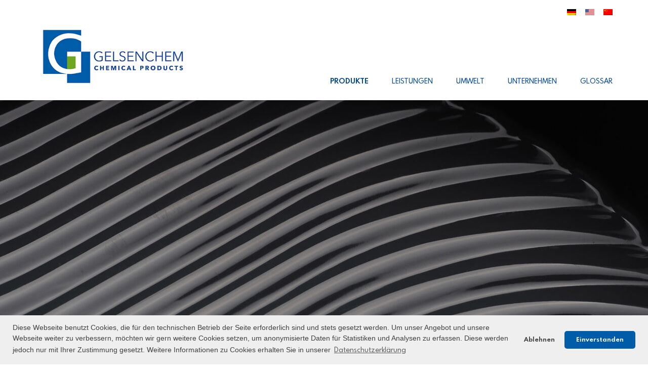

--- FILE ---
content_type: text/css
request_url: https://www.gelsenchem.de/wp-content/themes/Divi-child/style.css?ver=4.9.4.1623311899
body_size: 6753
content:
/*
Theme Name: Divi Child
Theme URI: http://www.elegantthemes.com/gallery/divi/
Template: Divi
Author: Elegant Themes
Author URI: http://www.elegantthemes.com
Description: Smart. Flexible. Beautiful. Divi is the most powerful theme in our collection.
Tags: responsive-layout,one-column,two-columns,three-columns,four-columns,left-sidebar,right-sidebar,custom-background,custom-colors,featured-images,full-width-template,post-formats,rtl-language-support,theme-options,threaded-comments,translation-ready
Version: 4.9.4.1623311899
Updated: 2021-06-10 09:58:19

*/

/* Fonts */

@font-face {
  font-family: 'Spartan';
  font-style: normal;
  font-weight: 400;
  src: url('fonts/SpartanMB-Regular.eot'); /* IE9 Compat Modes */
  src: local(''),
       url('fonts/SpartanMB-Regular.eot?#iefix') format('embedded-opentype'), /* IE6-IE8 */
       url('fonts/SpartanMB-Regular.woff2') format('woff2'), /* Super Modern Browsers */
       url('fonts/SpartanMB-Regular.woff') format('woff'), /* Modern Browsers */
       url('fonts/SpartanMB-Regular.ttf') format('truetype'), /* Safari, Android, iOS */
       url('fonts/SpartanMB-Regular.svg#SpartanMB-Regular') format('svg'); /* Legacy iOS */
}

@font-face {
  font-family: 'Spartan';
  font-style: normal;
  font-weight: 500;
  src: url('fonts/SpartanMB-Medium.eot'); /* IE9 Compat Modes */
  src: local(''),
       url('fonts/SpartanMB-Medium.eot?#iefix') format('embedded-opentype'), /* IE6-IE8 */
       url('fonts/SpartanMB-Medium.woff2') format('woff2'), /* Super Modern Browsers */
       url('fonts/SpartanMB-Medium.woff') format('woff'), /* Modern Browsers */
       url('fonts/SpartanMB-Medium.ttf') format('truetype'), /* Safari, Android, iOS */
       url('fonts/SpartanMB-Medium.svg#SpartanMB-Medium') format('svg'); /* Legacy iOS */
}

@font-face {
  font-family: 'Spartan';
  font-style: normal;
  font-weight: 600;
  src: url('fonts/SpartanMB-SemiBold.eot'); /* IE9 Compat Modes */
  src: local(''),
       url('fonts/SpartanMB-SemiBold.eot?#iefix') format('embedded-opentype'), /* IE6-IE8 */
       url('fonts/SpartanMB-SemiBold.woff2') format('woff2'), /* Super Modern Browsers */
       url('fonts/SpartanMB-SemiBold.woff') format('woff'), /* Modern Browsers */
       url('fonts/SpartanMB-SemiBold.ttf') format('truetype'), /* Safari, Android, iOS */
       url('fonts/SpartanMB-SemiBold.svg#SpartanMB-SemiBold') format('svg'); /* Legacy iOS */
}

@font-face {
  font-family: 'Spartan';
  font-style: normal;
  font-weight: 700;
  src: url('fonts/SpartanMB-Bold.eot'); /* IE9 Compat Modes */
  src: local(''),
       url('fonts/SpartanMB-Bold.eot?#iefix') format('embedded-opentype'), /* IE6-IE8 */
       url('fonts/SpartanMB-Bold.woff2') format('woff2'), /* Super Modern Browsers */
       url('fonts/SpartanMB-Bold.woff') format('woff'), /* Modern Browsers */
       url('fonts/SpartanMB-Bold.ttf') format('truetype'), /* Safari, Android, iOS */
       url('fonts/SpartanMB-Bold.svg#SpartanMB-Bold') format('svg'); /* Legacy iOS */
}

@font-face {
  font-family: 'Spartan';
  font-style: normal;
  font-weight: 900;
  src: url('fonts/SpartanMB-Black.eot'); /* IE9 Compat Modes */
  src: local(''),
       url('fonts/SpartanMB-Black.eot?#iefix') format('embedded-opentype'), /* IE6-IE8 */
       url('fonts/SpartanMB-Black.woff2') format('woff2'), /* Super Modern Browsers */
       url('fonts/SpartanMB-Black.woff') format('woff'), /* Modern Browsers */
       url('fonts/SpartanMB-Black.ttf') format('truetype'), /* Safari, Android, iOS */
       url('fonts/SpartanMB-Black.svg#SpartanMB-Black') format('svg'); /* Legacy iOS */
}

h1, h2, h3, h4, h5, h6, p, li, a {
	font-family: 'Spartan';
}

sub {
	font-size: 0.6em;
}


h1 {
	font-size: 50px;
	text-transform: uppercase;
	font-weight: normal;
	color: #044997;
	margin-bottom:30px;
	padding-bottom: 0px;
	line-height: 1.3em;
}

h2 {
	font-size: 40px;
	text-transform: uppercase;
	color: #044997;
	font-weight: normal;
	line-height: 1.3em;
	hyphens: auto !important;
}

h3 {
	font-size:24px;
	text-transform: uppercase;
	color: #638B1C;
	font-weight: 500;
	line-height: 26px;
}

h4 {
	font-weight:700;
	color: #001D61;
	font-size: 20px;
	margin-bottom:30px;
	line-height: 35px;
	hyphens: auto !important;
}

p, li, .et_pb_text_inner {
	font-size: 18px;
	font-weight: normal;
	color: #001D61;
	line-height: 32px;
	hyphens: auto;
}

.special-big-text p {
	font-size: 35px;
	color: white !important;
	text-transform: uppercase;
	line-height: 48px;
}
.special-big-text a {
	color: #FFD511 !important;
	text-decoration: underline;
}

@media screen and (max-width:1150px){
	.special-big-text p {
	font-size: 25px;
	line-height: 35px;
		text-shadow: 10px 10px 10px black;
}
	h1 {
		font-size: 35px;
	}
	h2 {
		font-size: 30px;
	}
}

@media screen and (max-width:730px){
	.special-big-text p {
	font-size: 16px;
	line-height: 23px;
		text-shadow: 10px 10px 10px black;
}
	h1 {
		font-size: 25px;
	}
	h2 {
		font-size:22px;
	}
	.et_pb_text, .et_pb_text_3, .txt-content {
		padding-left: 20px !important;
		padding-right: 20px !important;
	}
	h3 {
		font-size: 20px;
	}
	h4 {
		font-size: 18px;
	}
	p {
		font-size: 16px;
	}
}

ul {
	padding-left: 20px !important;
}

/* Buttons */

.circle-button-row {
	display: flex;
	justify-content: space-between;
}

.circle-button .et_pb_button_module_wrapper {
	height:200px;
	width: 200px;
	border-radius: 50%;
	display: flex;
	justify-content: center;
	align-items: center;
	transition: 0.3s all ease-in-out;
}

.circle-button .et_pb_button_module_wrapper:hover {
	transform: scale(1.1);
}

.circle-button .et_pb_button::after{
	display:none !important;
}

.circle-button .et_pb_button {
	font-weight: bold;
	color: white;
	border: none !important;
	text-transform: uppercase;
	font-size: 20px;
	text-align: center;
	padding: 0 !important;
	background: transparent !important;
}

#first-button .et_pb_button_module_wrapper {
	background: #001D61;
}

#second-button .et_pb_button_module_wrapper {
	background: #80C6E6;
}

#third-button .et_pb_button_module_wrapper {
	background: #528DBA;
}

#fourth-button .et_pb_button_module_wrapper {
	background: #044997;
}

@media screen and (max-width:1150px){
	.circle-button .et_pb_button_module_wrapper {
		height: 160px;
		width: 160px;
	}
}

@media screen and (max-width:980px) {
	.circle-button {
		width: 50% !important;
		margin-bottom: 30px !important;
		margin-right: 0 !important;
	}
	
	.circle-button .et_pb_button_module_wrapper {
		margin-bottom: 30px !important;
		margin: 0 auto;
	}
}

@media screen and (max-width:810px) {
	.circle-button {
		width: 50% !important;
		margin-right: 0 !important;
		display: flex;
		justify-content: center;
	}
}

@media screen and (max-width:470px) {
	.circle-button-row {
		padding: 0 !important;
		margin: 0;
		width: 100vw;
	}
}

@media screen and (max-width:320px) {
	.circle-button {
		width: 100% !important;
	}
}

.et_pb_button {
	font-size: 13px;
	text-transform: uppercase;
	color: white !important;
	background: #638B1C !important;
	border: 1px solid #638B1C !important;
	font-weight: 700;
	padding-top: 8px !important;
}

.btn-blue {
	background:#044997 !important;
	border: 1px solid #044997 !important;
}

.et_pb_button::after {
	font-size: 18px !important;
}

/* Container */

.et_section_regular:not(.et_pb_fullwidth_section):not(.module-section) {
	padding-left: 100px !important;
	padding-right: 100px !important;
}

.et_section_regular:not(.et_pb_fullwidth_section):not(.module-section) p {
	hyphens: auto;
}

@media screen and (max-width:1400px) {
	.et_pb_row_4, body #page-container .et-db #et-boc .et-l .et_pb_row_4.et_pb_row, body.et_pb_pagebuilder_layout.single #page-container #et-boc .et-l .et_pb_row_4.et_pb_row, body.et_pb_pagebuilder_layout.single.et_full_width_page #page-container #et-boc .et-l .et_pb_row_4.et_pb_row {
		max-width: 1080px !important;
	}
}

@media screen and (max-width:1150px) {
	.et_pb_row_4, body #page-container .et-db #et-boc .et-l .et_pb_row_4.et_pb_row, body.et_pb_pagebuilder_layout.single #page-container #et-boc .et-l .et_pb_row_4.et_pb_row, body.et_pb_pagebuilder_layout.single.et_full_width_page #page-container #et-boc .et-l .et_pb_row_4.et_pb_row {
		max-width: 900px !important;
	}
	.fullheight-img {
		height: 400px !important;
	}
}

@media screen and (max-width:950px) {
	.et_pb_row_4, body #page-container .et-db #et-boc .et-l .et_pb_row_4.et_pb_row, body.et_pb_pagebuilder_layout.single #page-container #et-boc .et-l .et_pb_row_4.et_pb_row, body.et_pb_pagebuilder_layout.single.et_full_width_page #page-container #et-boc .et-l .et_pb_row_4.et_pb_row {
		max-width: 700px !important;
	}
	
}

@media screen and (max-width:740px) {
	.et_pb_row_4, body #page-container .et-db #et-boc .et-l .et_pb_row_4.et_pb_row, body.et_pb_pagebuilder_layout.single #page-container #et-boc .et-l .et_pb_row_4.et_pb_row, body.et_pb_pagebuilder_layout.single.et_full_width_page #page-container #et-boc .et-l .et_pb_row_4.et_pb_row {
		max-width: 100% !important;
		padding: 0 50px;
	}
	.et_pb_module.et_pb_fullwidth_image.et_pb_fullwidth_image_0 {
		height: 200px !important;
	}
	.et_pb_module.et_pb_fullwidth_image.et_pb_fullwidth_image_0 img {
		height: 100% !important;
		width: 100%;
		object-fit: cover;
	}
	.et_pb_section:not(.et_pb_fullwidth_section):not(.module-section){
		padding: 30px 0 !important;
	}
}

@media only screen and (max-width:530px) {
	.et_pb_row_4, body #page-container .et-db #et-boc .et-l .et_pb_row_4.et_pb_row, body.et_pb_pagebuilder_layout.single #page-container #et-boc .et-l .et_pb_row_4.et_pb_row, body.et_pb_pagebuilder_layout.single.et_full_width_page #page-container #et-boc .et-l .et_pb_row_4.et_pb_row {
		padding: 0 30px;
	}
	.et_pb_section:not(.et_pb_fullwidth_section):not(.module-section){
		padding: 30px 0 !important;
	}
	#page-container {
		padding-top: 70px !important;
	}
	#et-main-area {
		padding-top: 30px;
	}
}





/* Margin, Padding */

.mb-120 {
	margin-bottom:120px;
}

.mb-200 {
	margin-bottom: 200px !important;
}

.mb-20 {
	margin-bottom: 20px !important;
}

.mb-60 {
	margin-bottom: 60px !important;
}

.mb-40 {
	margin-bottom: 40px !important;
}

.mb-10 {
	margin-bottom: 10px !important;
}

.mr-40 {
	margin-right: 40px;
}

.m-n-25 {
	margin: 0 -25px -25px !important;
}

.m-n-30 {
	margin-top: -30px !important;
}

.m-n-70 {
	margin-top: -70px !important;
}

.m-n-t-50 {
	margin: -70px -25px 20px -25px !important;
}

.m-n-150 {
	margin-top: -150px;
}

.m-n-180 {
	margin-top: -180px;
}

.pt-110 {
	padding-top: 110px !important;
}

.pt-20 {
	padding-top: 20px;
}

.pt-30 {
	padding-top: 30px !important;
}

.pb-20 {
	padding-bottom: 20px;
}

.ptb-0 {
	padding-top: 0 !important;
	padding-bottom: 0 !important;
}

.et_pb_row_2.et_pb_row.ptb-0 {
	margin-bottom: 0 !important;
}

.bt-10-white {
	border-top: 10px solid white;
}

.plr-30 {
	padding-left: 30px;
	padding-right: 30px;
}
.s-20 p{
	font-size: 20px;
}
.s-30 p{
	font-size: 25px;
}
.line-2 p{
	line-height: 1.2;
}

@media screen and (max-width:980px){
	.pt-110 {
		padding-top: 40px !important;
	}
	.mb-200 {
		margin-bottom: 50px !important;
	}
	.m-n-150 {
	margin-top: 0px;
}
}

/* Navi */

.et_fullwidth_nav #main-header .container, #top-header .container {
	padding-left: 70px !important;
	padding-right: 70px !important;
}

#main-header {
	padding-top: 0px;
	padding-bottom: 30px;
}

#top-menu li {
	padding-right: 0;
	padding-left: 22px;
}

#et-top-navigation {
	margin-bottom: -20px !important;
}

.et_header_style_left #et-top-navigation nav > ul > li > a, .et_header_style_split #et-top-navigation nav > ul > li > a {
	padding-bottom: 20px !important;
	font-weight: 500;
	font-size: 14px !important;
}

#et-secondary-nav .menu-item-has-children > a:first-child::after, #top-menu .menu-item-has-children > a:first-child::after {
	display: none !important;
}

#et-top-navigation .menu-item a:hover {
	opacity: 1 !important;
}

#main-header .nav li ul {
	border: none !important;
	box-shadow: none !important;
	background: rgba(0,0,0, 0.7);
}

.sub-menu a, .et-fixed-header #top-menu .sub-menu a {
	color: white !important;
	font-size: 14px !important;
	font-weight: bold !important;
	text-transform: unset !important;
	padding: 8px 0 !important;
	line-height: 17px !important;
}

.sub-menu a:hover {
	color: #FFD511 !important;
}

.et_mobile_menu .menu-item > a {
	font-weight: bold;
}

#top-menu li.current-menu-item > a, #top-menu li.current-page-item > a, #top-menu li.current-menu-ancestor > a {
	color: #044997 !important;
	font-weight: bold !important;
}

#top-menu .sub-menu li.current-menu-item > a, #top-menu .sub-menu li.current-page-item > a, #top-menu .sub-menu li.current-menu-ancestor > a {
	color: #FFD511 !important;
}

#page-container  {
		padding-top: 175px !important;
	}

#et-top-navigation .wpml-ls-menu-item {
	display: none !important;
}

@media screen and (max-width:980px){
	.et_fullwidth_nav #main-header .container, #top-header .container {
	padding-left: 0px !important;
	padding-right: 0px !important;
}
	
	
	#et-top-navigation #menu-item-wpml-ls-4-de, #et-top-navigation #menu-item-wpml-ls-4-en, #et-top-navigation #menu-item-wpml-ls-4-zh-hant {
	display: block !important;
}
	
	#et-secondary-menu, #et-secondary-nav {
		display: flex !important;
		justify-content: end;
	}
	#logo {
		max-height:100%;
	}
}



@media screen and (max-width:390px){
	.et_menu_container.container {
		width: 100% !important;
	}
	#et-top-navigation {
		padding-left: 0 !important;
		padding-right: 0 !important;
	}
	#top-header {
		top: 40px !important;
	}
}

.mobile_menu_bar::before {
	color: #044997 !important;
}

.et_mobile_menu {
	border-top: 3px solid #044997 !important;
	top: 90px;
}

.et_mobile_menu .menu-item-has-children > a, .et_mobile_menu .menu-item > a {
	background: none !important;
}

.et_mobile_menu .sub-menu a {
	color: #044997 !important;
}

.et_mobile_menu .sub-menu a:hover {
	color: #ffd511 !important;
	background: none !important;
}

.et_mobile_menu .wpml-ls-item {
	display: none !important;
}

.et-fixed-header .et_menu_container {
	height: 70px;
}


	@media screen and (max-width:1150px){
	.et-pb-arrow-next, .et-pb-arrow-prev {
		top: 44% !important;
	}
}

	@media screen and (max-width:740px){
	.et-pb-arrow-next, .et-pb-arrow-prev {
		top: 41% !important;
	}
}


/* Die Breite des mobilen breakpoint von Divi selber setzen */
@media only screen and ( max-width: 1200px ) {
#top-menu-nav, #top-menu {display: none;}
#et_top_search {display: none;}
#et_mobile_nav_menu {display: block;}
	#main-header {
		padding-top: 10px !important;
		padding-bottom: 20px !important;
		top: 65px !important;
		height: 100px !important;
	}
	#main-header .et_menu_container {
		height: 70px !important;
	}
	
	#et-top-navigation {
		padding-left: 220px !important;
		padding-top: 10px !important;
	}
	#page-container  {
		padding-top: 70px !important;
	}
}

/* Home */

/* Teaser */

.et_pb_slider .et_pb_slide {
	height: calc(100vh - 180px) !important;
	margin-bottom: 50px;
}

.et_pb_slider .et_pb_slide .et_pb_container.clearfix  {
	height: calc(100vh - 110px) !important;
}

.et_pb_slider .et_pb_slide_description .et_pb_slide_title {
		font-size: 70px !important;
	hyphens: none !important;
	font-weight: bold !important;
	text-shadow: 0 0 20px rgba(0,0,0,0.6);
	}

.et_pb_slide_description, .et_pb_slider_fullwidth_off .et_pb_slide_description {
	padding: 0 !important;
}

.et-pb-active-slide .et_pb_slide_image {
	width: 100% !important;
	margin-right: 0 !important;
	animation-name: fadeBottom;
	display: block !important;
}

.et_pb_slide .et_pb_container {
	display: flex;
	align-items: center;
}

@media screen and (max-width:767px){
	.et_pb_media_alignment_center .et_pb_slide_image {
		top: 150px;
	}
}

@media screen and (max-width:740px){
	.et_pb_media_alignment_center .et_pb_slide_image {
		top: 100px;
	}
	.et_pb_slider .et_pb_slide_description .et_pb_slide_title {
		font-size: 50px !important;
	}
}

@media screen and (max-width:530px){
	.et_pb_media_alignment_center .et_pb_slide_image {
		top: 50px;
	}
	.et_pb_slider .et_pb_slide_description .et_pb_slide_title {
		font-size: 20px !important;
	}
}

.et_pb_slide:first-child .et_pb_slide_image img.active {
	animation-name: fadeBottom;
}

@media screen and (max-width:1150px){
	.et_pb_slider .et_pb_slide, .et_pb_slider .et_pb_slide .et_pb_container.clearfix {
		height: 500px !important;
	}
	.et_pb_slider_0 .et_pb_slide_description, .et_pb_slider_fullwidth_off.et_pb_slider_0 .et_pb_slide_description {
		padding-top: 100px !important;
		padding-bottom: 100px !important;
	}
	.et_pb_slider .et_pb_slide_0.et_pb_slide .et_pb_slide_description .et_pb_slide_title {
		font-size: 90px !important;
		line-height: 110px !important;
	}
}

@media screen and (max-width:770px){
	.et_pb_slider .et_pb_slide_0.et_pb_slide .et_pb_slide_description .et_pb_slide_title {
		font-size: 60px !important;
		line-height: 75px !important;
	}
}

@media screen and (max-width:740px){
	.et_pb_slider .et_pb_slide, .et_pb_slider .et_pb_slide .et_pb_container.clearfix {
		height: 350px !important;
	}
	.et_pb_slider_0 .et_pb_slide_description, .et_pb_slider_fullwidth_off.et_pb_slider_0 .et_pb_slide_description {
		padding-top: 50px !important;
		padding-bottom: 50px !important;
	}
}

@media screen and (max-width:530px){
	.et_pb_slider .et_pb_slide, .et_pb_slider .et_pb_slide .et_pb_container.clearfix {
		height: 200px !important;
		margin-bottom: 20px !important;
	}
	.et_pb_slider_0 .et_pb_slide_description, .et_pb_slider_fullwidth_off.et_pb_slider_0 .et_pb_slide_description {
		padding-top: 30px !important;
		padding-bottom: 30px !important;
	}
	.et_pb_slider .et_pb_slide_0.et_pb_slide .et_pb_slide_description .et_pb_slide_title {
		font-size: 30px !important;
		line-height: 45px !important;
	}
}



/* Ticker */

.mtphr-dnt-tick-container {
	height: 81px;
	padding: 10px 0;
	border-top: 2px dashed #044997;
	border-bottom: 2px dashed #044997;
}

.mtphr-dnt-tick-contents {
	height: 55px !important;
	background: #044997;
	color: white !important;
	font-size: 21px;
	font-family: 'Spartan';
	padding: 15px 0;
	font-weight: 400;
}

.mtphr-dnt-tick {
	padding: 17px 0px;
}

@media screen and (max-width:530px){
	.mtphr-dnt-tick-contents {
	font-size: 14px;
		height: 40px !important;
}
	.mtphr-dnt-tick {
	padding: 10px 0px;
}
	.mtphr-dnt-tick-container {
	height: 65px;
}

}

/* Modules */

.square {
	height: 460px !important;
}

.square.txt {
	display: flex;
	flex-direction: column;
	justify-content: center;
}
.square.txt .et_pb_text_inner {
	padding: 0 35px !important;
}

.square.txt .et_pb_text_inner h3 {
	font-weight: 700;
	font-size:22px;
	line-height:35px;
	color:white;
	text-transform: uppercase;
}

.square.txt .et_pb_text_inner a {
	font-size:17px;
	color:white;
	text-decoration:underline;
}

.module-row {
	margin-left: auto !important;
	margin-right: auto !important;
}

@media screen and (max-width:1400px){
	.square {
	height: 350px !important;
		width: 350px !important;
}
	.module-row {
		width: 1050px !important;
	}
}

@media screen and (max-width:1150px){
	.module-section {
		display: flex;
		flex-wrap: wrap;
		max-width: 700px !important;
		margin: 0 auto;
	}
	.module-row {
		    display: flex;
		flex-direction: column;
		width: 350px !important;
		flex: 0 0 350px;
		margin: 0 !important;
		}

}

@media screen and (max-width:980px){
	.square.image {
		display: block !important;
	}
}

@media screen and (max-width:740px){
	.module-section {
		max-width: 500px !important;
	}
	.module-row {
		width: 250px !important;
		flex: 0 0 250px;
		}
	.square {
	height: 250px !important;
		width: 250px !important;
}
	.square.txt .et_pb_text_inner h3 {
		font-size: 20px;
		line-height: 30px;
	}

}

@media screen and (max-width:530px){
	.square.image {
		display: none !important;
	}
	.module-section {
		flex-direction: column;
		width: 250px;
	}
	.et_pb_gutters1 .et_pb_column, .et_pb_gutters1.et_pb_row .et_pb_column.square {
		margin-bottom: 30px !important;
	}
}

/* Productmain */

.product-table:nth-child(even) {
	background: #e6f4fa;
}

.product-table:nth-child(odd) {
	background: #cce8f5;
}

.product-table {
	padding: 30px !important;
	position: relative;
	max-width: 1380px !important;
	min-height:156px;
}

.product-table h3 {
	font-weight: 700;
	color: black;
	font-size: 20px;
	text-transform: none;
}

.product-table p {
	color: black;
	line-height: 30px;
}


.product-table .et_pb_column_1_3 {
	display: flex !important;
	justify-content: end !important;
	align-items: end !important;
}


.product-table .et_pb_button {
	font-size: 13px;
	text-transform: uppercase;
	color: white !important;
	background: #044997 !important;
	border: 1px solid #044997 !important;
}

.product-table .et_pb_button::after {
	font-size: 18px !important;
}


.product-table:after {
	content: url('images/green_the_future_badge_sm.png');
	visibility: visible !important;
	position: absolute;
	top:10px;
	right: 80px;
}


@media screen and (max-width:980px){
	.product-table::after {
		position: relative;
		bottom: 0px;
		right: 0;
	}
	
	.product-table .et_pb_text {
		margin-bottom: 20px !important;
	}
	
	.product-table {
		padding-bottom: 80px !important;
}
}

.page-id-64 .et_pb_fullwidth_image::after, .page-id-1076 .et_pb_fullwidth_image::after {
	content: '';
	position: absolute;
	bottom:-100px;
	right: 100px;
	z-index: 20;
	background-image: url('images/green_the_future_badge_big.png');
	background-size: contain;
	width: 400px;
	height: 400px;
}

@media screen and (max-width:1500px){
	.page-id-64 .et_pb_fullwidth_image::after, .page-id-1076 .et_pb_fullwidth_image::after {
		width: 300px;
		height: 300px;
	}
}

@media screen and (max-width:1200px){
	.page-id-64 .et_pb_fullwidth_image::after, .page-id-1076 .et_pb_fullwidth_image::after {
		width: 200px;
		height: 200px;
	}
}

@media screen and (max-width:800px){
	.page-id-64 .et_pb_fullwidth_image::after, .page-id-1076 .et_pb_fullwidth_image::after {
		width: 150px;
		height: 150px;
		bottom: -50px;
		right: 10%;
	}
}

@media screen and (max-width:400px){
	.page-id-64 .et_pb_fullwidth_image::after, .page-id-1076 .et_pb_fullwidth_image::after {
		width: 100px;
		height: 100px;
		bottom: -20px;
	}
}

/* Product Page */


.productfeatures {
	border: none !important;
	border-left: 2px solid #044997 !important;
}

.productfeatures .et_pb_all_tabs {
	border: 2px solid #044997 !important;
	border-top: none !important;
	border-left: none !important;
}

.productfeatures .et_pb_tabs_controls li {
	border: 2px solid #044997 !important;
	border-bottom: none !important;
	border-left: none !important;
	width: 40%;
}

.productfeatures .et_pb_tabs_controls .et_pb_tab_1 {
	border-left: none !important;
}

.productfeatures ul.et_pb_tabs_controls::after {
	border-top: 2px solid #044997;
	top: -2px;
}

.productfeatures ul.et_pb_tabs_controls {
	background-color: unset !important;
}

.productfeatures .et_pb_tabs_controls a {
	font-weight: 400 !important;
	font-style: italic;
	font-size: 1.5rem;
	text-transform: uppercase;
	padding: 30px;
}

.productfeatures .et_pb_tab_content {
	display: flex;
	align-items: end;
}

.productfeatures table {
	width: 80% !important;
	margin-right: 40px !important;
}

.productfeatures table *, .productfeatures table {
	border: none !important;
}

.productfeatures table tr {
	vertical-align: top;
}

.productfeatures table tr:nth-child(odd) {
	background: #e6f4fa;
}

.productfeatures table tr:nth-child(even) {
	background: #cce8f5;
}

.productfeatures table td {
	font-size: 18px !important;
	color: #001D61 !important;
	padding: 30px;
	width: 50% !important;
	font-weight: normal !important;
	height: unset !important;
}

.productfeatures table p {
	padding-bottom: 5px;
	line-height:24px;
	margin-bottom:10px;
}

.productfeatures .infotext {
	font-size: 16px;
	line-height: 22px;
	padding-bottom: 10px !important;
	width: 30% !important;
}

@media screen and (max-width:980px){
	.productfeatures table {
		width: 100% !important;
		margin-right: 0 !important;
	}
	
	.productfeatures .et_pb_tab_content {
		flex-direction: column;
		align-items: start;
	}
	
	.productfeatures table tr {
		display: flex;
		flex-direction: column;
		height: unset !important;
	}
	.productfeatures table td:nth-child(2) {
		padding-top: 0px !important;
	}
	.productfeatures table td {
		width: 100% !important;
	}
	
	.productfeatures .infotext {
		width: 100% !important;
	}
	.productfeatures .et_pb_tabs_controls li {
		width: 100% !important;
		height: unset;
	}
	
	.productfeatures .et_pb_tabs_controls li.et_pb_tab_active {
		background-color: #044997 !important;
	}
	
	.productfeatures .et_pb_tabs_controls li.et_pb_tab_active a {
		color: white !important;
	}
	
	.productfeatures .et_pb_tabs_controls a {
	font-size: 1rem;
	padding: 10px;
}
	.productfeatures .et_pb_tab {
		padding: 0px;
	}
	
	.productfeatures .et_pb_tab .infotext {
		padding: 0 20px;
	}
}

.productfeatures.abwasser .et_pb_tab_content {
	display: block;
}

.productfeatures.abwasser table {
	width: 100% !important;
	margin-right: 0px !important;
}

.productfeatures.abwasser table td {
	width: 33% !important;
}

@media screen and (max-width:980px){
	.productfeatures.abwasser table {
		overflow: scroll;
	}
	
	.productfeatures.abwasser table tr{
		display: block;
	}
	
	.productfeatures.abwasser table td {
		padding: 20px !important;
		min-width: 180px !important;
	}
	
	.productfeatures.abwasser .et_pb_tab_content {
		overflow: scroll;
	}
}

#post-636 h1, #post-647 h1, #post-644 h1, #post-667 h1, #post-673 h1, #post-933 h1, #post-984 h1, #post-963 h1, #post-969 h1, #post-976 h1 {
	text-transform: unset;
}


/* Full Service */

.service-grafik {
	display: flex;
	padding: 0 !important;
	margin-bottom: -1px !important;
	border: none !important;
	outline: none !important;
}

.service-grafik .item {
	padding: 80px 20px;
	height: 100%;
}

.et_pb_gutters3 .service-grafik .et_pb_column, .et_pb_gutters3.et_pb_row .service-grafik  .et_pb_column {
	margin-right: 0 !important;
	width: 50% !important;
}

.service-grafik .et_pb_column_2 {
	box-shadow: 0 0 10px rgba(0,0,0,0.5);
	clip-path: inset(0 -30px 0 0);
	z-index: 40;
}

.service-grafik .beratung {
	padding-right: 100px;
	position: relative;
	overflow: hidden;
}

.service-grafik .beratung h2 {
	color: #001d61;
}

.service-grafik .beratung:after {
	content: '';
	width: 300px;
	height: 300px;
	background: #001d61;
	border-radius:50%;
	position: absolute;
	bottom: -150px;
	right: -150px;
}

.service-grafik .et_pb_column_3 {
	box-shadow: 0 0 10px rgba(0,0,0,0.5);
	clip-path: inset(0 0 -30px 0);
	z-index: 30;
}

.service-grafik .service {
	padding-left: 150px;
	position: relative;
	overflow: hidden;
	color: #94c2db !important;
}

.service-grafik .service h2, .service-grafik .service li::marker {
	color: #94c2db;
}

.service-grafik .service:after {
	content: '';
	width: 300px;
	height: 300px;
	background: #94c2db;
	border-radius:50%;
	position: absolute;
	bottom: -150px;
	left: -150px;
}




.service-grafik .logistik {
	padding-right: 100px;
	position: relative;
	overflow: hidden;
}

.service-grafik .logistik h2, .service-grafik .logistik li::marker {
	color: #044997;
}

.service-grafik .logistik:after {
	content: '';
	width: 300px;
	height: 300px;
	background: #044997;
	border-radius:50%;
	position: absolute;
	top: -150px;
	right: -150px;
}

.service-grafik .et_pb_column_5 {
	box-shadow: 0 0 10px rgba(0,0,0,0.5);
	clip-path: inset(-30px 0 0);
	z-index: 10;
}

.service-grafik .vertrieb {
	padding-left: 150px;
	position: relative;
	overflow: hidden;
	color: #94c2db !important;
}

.service-grafik .vertrieb h2, .service-grafik .vertrieb li::marker {
	color: #60c2d8;
}

.service-grafik .vertrieb:after {
	content: '';
	width: 300px;
	height: 300px;
	background: #60c2d8;
	border-radius:50%;
	position: absolute;
	top: -150px;
	left: -150px;
}

.service-grafik .et_pb_column_6 {
	box-shadow: 0 0 10px rgba(0,0,0,0.5);
	clip-path: inset(0 0 0 -30px);
	z-index: 20;
}

.service-grafik .et_pb_text ul {
	padding-bottom: 0;
}

.service-badge-container.top {
	display: none;
}

.service-badge-container {
	padding: 0 !important;
	z-index: 60;
}

.service-badge {
	position: absolute;
	top: -95px;
	left: calc(50% - 95px);
	border-radius: 50%;
}

@media screen and (max-width:1150px){
	.service-grafik .beratung {
	padding: 30px 20px 180px 20px !important;
	}
	
	.service-grafik .service {
	padding: 30px 20px 180px 20px !important;
	}
	
	.service-grafik .logistik {
	padding: 180px 20px 30px 20px !important;
	}
	
	.service-grafik .vertrieb {
	padding: 180px 20px 30px 20px !important;
	}

}

@media screen and (max-width: 980px){
	.et_pb_column {
		margin-bottom:0 !important;
	}
}

@media screen and (max-width: 910px){
	.service-grafik {
		flex-direction: column;
	}
	.service-grafik .item {
	padding: 30px 20px !important;
	}
	.service-badge-container.top {
	display: block !important;
}
	.service-badge-container.top .service-badge {
	position: unset;
}
	
	.service-badge-container {
	display: none;
}
	.et_pb_gutters3 .service-grafik .et_pb_column, .et_pb_gutters3.et_pb_row .service-grafik  .et_pb_column {
	width: 100% !important;
}
	
	.service-grafik .et_pb_column {
		clip-path: unset;
		box-shadow: unset;
	}
	
	.service-grafik .beratung:after, .service-grafik .service:after, .service-grafik .vertrieb:after, .service-grafik .logistik:after {
	width: 100%;
	height: 10px;
	border-radius:0;
	bottom: unset;
	right: 0;
	left: unset;
	top: 0;
}
	
}


/* Glossar */

.glossar-toggle .et_pb_toggle {
	margin-bottom: 0 !important;
	border: none !important;
}

.glossar-toggle .et_pb_toggle:nth-child(odd) {
	background: #e6f4fa;
}

.glossar-toggle .et_pb_toggle:nth-child(even) {
	background: #cce8f5;
}

.glossar-toggle h5 {
	font-size: 20px;
text-transform: uppercase;
color: black !important;
font-weight: 400;
}


.et_pb_toggle h5.et_pb_toggle_title {
	line-height: 1.6rem;
}

.glossar-toggle .et_pb_toggle_title::before {
	color: #044997;
}

h3.et_pb_toggle_title {
	letter-spacing:0.05rem;
}

@media screen and (max-width:950px){
	
.glossar-toggle .et_pb_toggle_content {
	overflow: scroll;
}
}

/* Masonry */

.masonry-col {
	padding: 30px 25px 25px;
	display: flex;
	flex-direction: column;
	justify-content: space-between;
	position: relative;
	overflow: hidden;
}

.masonry-col.pb-80 {
	padding-bottom: 80px;
}

.masonry-col.m-t-n-80 {
	margin-top: -70px;
	border-top: 10px solid white;
}

.masonry-col p, .masonry-col div {
	color: white;
	font-size: 23px;
	hyphens: auto !important;
}

.masonry-col:not(:last-of-type) {
	border-right: 10px solid white;
}

.masonry-col .italic p, .masonry-col .italic div {
	font-style: italic;
	text-transform: uppercase;
	font-size: 22px;
}

.masonry-col .italic.bigger div, 
.masonry-col .italic.bigger p {
	font-size: 35px;
}

.masonry-col .uppercase p, .masonry-col .uppercase div {
	text-transform: uppercase;
	font-size: 23px;
	line-height: 2rem;
}

.masonry-col .uppercase .yellow {
	color: #fcf319;
}

.masonry-col .uppercase .thick_number {
	color: #018DCE;
	font-size: 50px;
	font-weight: 900;
	line-height: 4rem;
}
.masonry-col .uppercase.further p, .masonry-col .uppercase.further div{
	line-height: 2.2;
	margin-bottom: 30px;
}

.masonry-col .big_blue p, .masonry-col .big_blue div{
	color: #018DCE;
	font-size: 90px;
	font-weight: 800;
	line-height: 1.2;
}

.masonry-col .italic .big-number {
	font-size: 50px;
	line-height: 50px;
	font-weight: 500;
}

.masonry-col .italic .circle-number {
	font-weight: 700;
	font-size:25px;
	font-style: normal;
	background: #6191d1;
	border-radius: 50%;
	display: inline-block;
	height: 45px;
	width: 45px;
	padding-top: 13px;
	padding-left: 9px;
	line-height: 25px;
}

.masonry-col .mega-number div, .masonry-col .mega-number p {
	font-size: 140px;
	line-height: 120px;
	font-weight:300;
	color: #6191d1;
}

.masonry-col .big-info div, .masonry-col .big-info p {
	text-transform: uppercase;
	font-size: 50px;
	color: #fcf319;
	font-weight: 200;
	line-height: 3rem !important;
}

.masonry-col .big-info.white div, .masonry-col .big-info.white p {
	color: #fff;
}

.masonry-col .uppercase .big-info {
	font-size: 50px;
	color: #fcf319;
	font-weight: 200;
	line-height: 3rem;
}

.masonry-col .medium-info div, .masonry-col .medium-info p {
	font-size: 60px;
	color: #fcf319;
	font-weight: 150;
	line-height: 1.2em;
}

.masonry-col .mega-number.yellow div, .masonry-col .mega-number.yellow p {
	color: #fcf319;
}

.masonry-col .mega-number.yellow div, .masonry-col .mega-number.yellow p {
	color: #fcf319;
}

.masonry-col .lkw_img {
	padding-bottom: 50px;
}

.masonry-col .img-center {
	margin: 0 auto;
}

.masonry-col .img-right {
	margin-left: auto;
	z-index: -5;
	position: absolute;
	bottom: 20px;
	right: 0;
}

.masonry-col .dynamic_margin {
	width: 70%;
}

.usa-content, .de-content, .af-content, .it-content, .cn-content {
	opacity: 0 !important;
	transition: all 0.3s ease-in-out;
}

.usa-content.active, .de-content.active, .af-content.active, .it-content.active, .cn-content.active {
	opacity: 1 !important;
	transition: all 0.3s ease-in-out;
}

@media screen and (max-width: 980px){
	#addition{
		display: none !important;
	}
	#blue_seperator {
		padding-top: 40px;
	}
	.et_pb_column.et_pb_column_3_5.et_pb_column_5.masonry-col.et_pb_css_mix_blend_mode_passthrough.et-last-child{
		border-bottom: solid white !important;
		border-bottom-width: 10px !important;
	}

	.masonry-col:not(:first-of-type){
		border-right: none !important;
	}
	.masonry-col:not(:last-of-type) {
		border-bottom: 10px solid white !important;
	}
	
	.company-masonry .masonry-col.et_pb_column_2_5 {
		border-right: none !important;
	}
	.masonry-col .italic p, .masonry-col .italic div {
	font-size: 20px;
}
	.masonry-col .italic.bigger div, .masonry-col .italic.bigger p {
	font-size: 28px;
}
	.masonry-col .italic .big-number {
	font-size: 35px;
}
	.masonry-col .mega-number p, .masonry-col .mega-number div {
	font-size: 80px;
}
	.masonry-col .big-info.short p, .masonry-col .big-info.short div {
	letter-spacing: -0.1em;
    font-weight: 200;
	margin-bottom: 20px;
}
	.masonry-col .big-info p, .masonry-col .big-info div {
	font-size: 25px;
}
	.masonry-col .et_pb_image_wrap {
		width: 100%;
	}
	.masonry-col .et_pb_image_wrap img {
		width: 100%;
		height: 100%;
		object-fit: cover;
	}
	
	.masonry-col.pb-80 {
	padding-bottom: 0px;
}

.masonry-col.m-t-n-80 {
	margin-top: -10px;
	border-top: unset;
}
}

@media screen and (max-width:575px){
	.masonry-col .et_pb_text > :last-child {
		padding-bottom: 10px !important;
	}
	.big-info.mb-20 {
		margin-bottom: 0 !important;
	}
	.masonry-col.et_pb_column {
		margin-bottom: 0 !important;
	}
}

@media screen and (max-width:479px){
	#blue_seperator {
		padding-top: 40px;
	}
	.masonry-col .dynamic_margin{
		width: 100% !important;
		font-weight: 500px !important;
	}
	.masonry-col {
		border-right: none !important;
	}
	#addition{
		display: none !important;
	}
}

/* Zitat */

.zitat {
	font-size: 40px;
line-height: 55px;
font-weight: 300;
text-align: center;
	color: #001D61;
}

.zitat .quoter {
	font-size: 18px;
	font-weight: 700;
	text-transform: uppercase;
}

@media screen and (max-width:530px){
	.zitat {
		font-size: 25px;
		line-height: 35px;
	}
	.zitat-quoter {
		font-size: 16px;
	}
}

/* Special */

.special-sec {
	padding: 70px !important;
}

.special-sec h2 {
	font-weight: 700;
	text-align: center;
	color: #494F5B;
}

.w-420 {
	width: 465px !important;
}

.mx-auto {
	display: flex;
	justify-content: center;
}

@media screen and (max-width:1350px){
	.w-420 {
	width: 350px !important;
	}
}

@media screen and (max-width:1100px){
	.w-420 {
	width: 250px !important;
	}
}

@media screen and (max-width: 991px) {
	.masonry-col .big-info p, .masonry-col .big-info div {
		font-size: 30px;
	}
	.masonry-col .big_blue p, .masonry-col .big_blue div {
    	font-size: 30px;
	}
	.masonry-col .uppercase .big-info {
		font-size: 30px;
	}
	.masonry-col .medium-info p, .masonry-col .medium-info div {
		font-size: 30px;
	}
	.masonry-col .uppercase .thick_number {
		font-size: 30px;
	}
	.masonry-col .uppercase p, .masonry-col .uppercase div {
		font-size: 18px;
	}
	.s-30 p, .s-30 div {
		font-size: 18px;
	}
	.margin-bottom-mobile {
		margin-bottom: 350px;
	}
		.et_pb_text>:last-child {
		padding-bottom: 20px;
	}
}

@media screen and (min-width: 992px) and (max-width: 1199px) {
	.masonry-col .big-info p, .masonry-col .big-info div {
		font-size: 40px;
	}
	.masonry-col .big_blue p, .masonry-col .big_blue div {
    	font-size: 40px;
	}
	.masonry-col .uppercase .big-info {
		font-size: 40px;
	}
	.masonry-col .medium-info p, .masonry-col .medium-info div {
		font-size: 40px;
	}
	.masonry-col .uppercase .thick_number {
		font-size: 40px;
	}
	.masonry-col .uppercase p, .masonry-col .uppercase div {
		font-size: 22px;
	}
	.s-30 p {
		font-size: 20px;
	}
}

@media screen and (max-width: 575px) {
	.margin-bottom-mobile {
		margin-bottom: 250px;
	}
	.et_pb_text>:last-child {
		padding-bottom: 36px;
	}
}

@media screen and (max-width: 390px) {
	.margin-bottom-mobile {
		margin-bottom: 400px;
	}
}

@media screen and (max-width: 330px) {
	.margin-bottom-mobile {
		margin-bottom: 650px;
	}
}

/* Jobs */

.job {
	padding: 80px !important;
	background: #eaf3f9;
}

.job-contact {
	border: 2px solid #044997;
width: 100%;
max-width: 1380px;
margin: 0 auto 150px;
padding: 30px !important;
}

.job-contact .highlight {
	font-size: 22px;
	font-weight: 400;
}

.job-contact .highlight-m {
	font-size: 22px;
	margin: 0 20px;
}

.job-contact img {
	width: 220px !important;
}

/* Team */

.team-contact .square {
	margin-right: 0;
	height: 460px;
	width: 460px;
	min-height: 460px;
	min-width:460px;
	display: flex;
	justify-content: center;
	padding: 20px;
	padding-top: 150px;
}

.team-contact .square p, .team-contact .square .et_pb_text_inner, .team-contact .square a  {
	color: white !important;
	text-align: center !important;
	font-size: 18px;
	line-height: 24px;
}

.team-contact .square-wrapper:nth-child(odd) .square:nth-child(odd){
	background: #044997;
}

.team-contact .square-wrapper:nth-child(odd) .square:nth-child(even){
	background: #5d5d5d;
}

.team-contact .square-wrapper:nth-child(even) .square:nth-child(odd){
	background: #5d5d5d;
}

.team-contact .square-wrapper:nth-child(even) .square:nth-child(even){
	background: #044997;
}

.team-contact .square-wrapper {
	display: flex;
	justify-content: center;
	margin-bottom: 0 !important;
	padding: 0 !important;
}


@media screen and (max-width:1350px) {
	.team-contact .square {
	width: 350px !important;
	height: 350px !important;
	min-width: 350px !important;
	min-height: 350px !important;
	padding-top: 100px;
}
	.team-contact .square p, .team-contact .square .et_pb_text_inner  {
	font-size: 16px;
}
}

@media screen and (max-width:1100px) {
	.team-contact .square {
	width: 300px !important;
	height: 300px !important;
	min-width: 300px !important;
	min-height: 300px !important;
}
}

@media screen and (max-width:920px) {
	.team-contact .square {
	width: 400px !important;
	height: 400px !important;
	min-width: 400px !important;
	min-height: 400px !important;
	padding-top:150px;
}
	.team-contact .square-wrapper {
		flex-direction: column;
		align-items: center;
	}
}

@media screen and (max-width:460px) {
	.team-contact .square {
	width: 300px !important;
	height: 300px !important;
	min-width: 300px !important;
	min-height: 300px !important;
	padding-top: 80px;
}
}

@media screen and (max-width:320px) {
	.team-contact .square {
	width: 280px !important;
	height: 280px !important;
	min-width: 280px !important;
	min-height: 280px !important;
}
}


/* Flip Cards */

.flip-card, .flip_box_front.flip_card .image_wrap, .flip_box_back.flip_card {
	width: 465px !important;
	height: 465px !important;
	margin-bottom: 0 !important;
}

.flip_box_back.flip_card .image_wrap {
	display: none !important;
}

.flip_box_back.flip_card {
	display: flex;
	align-items: center;
	justify-content: center;
}


.flip-card .flip_box_front.flip_card {
	padding: 0 !important;
}



.flip-card .back_body p, .flip-card .back_body a {
	text-align: center;
	color: white;
} 

@media screen and (max-width:1350px) {
	.flip-card, .flip_box_front.flip_card .image_wrap, .flip_box_back.flip_card {
	width: 350px !important;
	height: 350px !important;
}
}

@media screen and (max-width:1100px) {
	.flip-card, .flip_box_front.flip_card .image_wrap, .flip_box_back.flip_card {
	width: 250px !important;
	height: 250px !important;
}
	.flip_box_back.flip_card p {
	font-size: 13px;
		line-height: 18px;
}
}

@media screen and (max-width:789px) {
	.flip-card, .flip_box_front.flip_card .image_wrap, .flip_box_back.flip_card {
	width: 465px !important;
	height: 465px !important;
}
	.flip-container {
		display: flex;
		flex-direction: column;
		width: 465px !important;
	}
	.flip_box_back.flip_card p, .flip_box_back.flip_card a {
	font-size: 18px;
		line-height: 25px;
}
}

@media screen and (max-width:530px) {
	.flip-card, .flip_box_front.flip_card .image_wrap, .flip_box_back.flip_card {
	width: 250px !important;
	height: 250px !important;
}
	.flip-container {
		display: flex;
		flex-direction: column;
		width: 250px !important;
	}
	.flip_box_back.flip_card p, .flip_box_back.flip_card a {
	font-size: 12px;
}
}

/* Footer */

footer .container {
	width: 100%;
	max-width: 1380px !important;
}

@media screen and (max-width:1400px){
	footer .container {
		width: 1080px !important;
	}
}

@media screen and (max-width:1150px){
	footer .container {
		width: 900px !important;
	}
	.footer-widget, .footer-widget:nth-child(n) {
		width: 50% !important;
		flex: 0 0 50%;
		margin-right: 0 !important;
	}
}


@media screen and (max-width:950px){
	footer .container {
		width: 700px !important;
	}
}

@media screen and (max-width:740px){
	footer .container {
		width: 100% !important;
		padding: 0 30px;
	}
	.footer-widget, .footer-widget:nth-child(n) {
		width: 100% !important;
		flex: 0 0 100%;
		margin-right: 0 !important;
	}
}

#footer-widgets {
	display: flex;
	justify-content: space-between;
	flex-wrap: wrap;
}


.footer-widget:last-of-type img {
	width: 100%;
	height:auto;
}

.footer-widget h4 {
	color: white !important;
	font-size: 16px !important;
	line-height: 22px !important;
	margin-bottom: 0 !important;
}

.footer-widget p {
	color: white !important;
	font-size: 14px !important;
	line-height: 22px !important;
}

#menu-footer li::before, #menu-footer-englisch li::before, #menu-footer-traditionelles-chinesisch li::before{
	display: none;
}

#menu-footer a, #menu-footer-englisch a, #menu-footer-traditionelles-chinesisch a {
	font-size: 16px;
	line-height: 35px;
	font-weight: 900;
	text-transform: uppercase;
}


--- FILE ---
content_type: application/javascript
request_url: https://www.gelsenchem.de/wp-content/plugins/wp-emotivo-cookie-consent/assets/cookie-toggle.js?ver=6.9
body_size: 41
content:
document.addEventListener("DOMContentLoaded", function(event) {
  if(document.getElementById("checker") != null){
    if (getCookie() == "allow") {
        document.getElementById("checker").checked = true;
    } else if (getCookie() == "dismiss") {
        document.getElementById("checker").checked = false;
    }
  }
});


--- FILE ---
content_type: application/javascript
request_url: https://www.gelsenchem.de/wp-content/plugins/wp-emotivo-cookie-consent/assets/cookie-do.js?ver=6.9
body_size: 116
content:
window.addEventListener("load", function () {
  window.cookieconsent.initialise({
    palette: {
      popup: {
        background: l10n_ecc.palette_popup_background,
        text: l10n_ecc.palette_popup_text
      },
      button: {
        background: l10n_ecc.palette_button_background,
        text: l10n_ecc.palette_button_text
      }
    },
    theme: l10n_ecc.theme,
    type: l10n_ecc.type,
    content: {
      message: l10n_ecc.content_message,
      link: l10n_ecc.content_link,
      href: l10n_ecc.content_href,
      dismiss: l10n_ecc.content_dismiss,
      allow: l10n_ecc.content_allow
    }
  })
});
